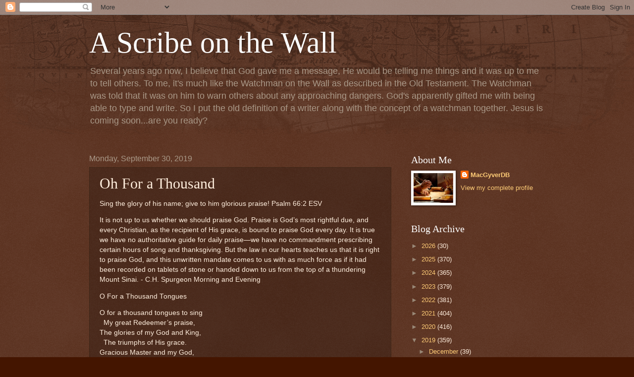

--- FILE ---
content_type: text/html; charset=utf-8
request_url: https://www.google.com/recaptcha/api2/aframe
body_size: 266
content:
<!DOCTYPE HTML><html><head><meta http-equiv="content-type" content="text/html; charset=UTF-8"></head><body><script nonce="KnaNgI3mrWAEtE3ytGtRUw">/** Anti-fraud and anti-abuse applications only. See google.com/recaptcha */ try{var clients={'sodar':'https://pagead2.googlesyndication.com/pagead/sodar?'};window.addEventListener("message",function(a){try{if(a.source===window.parent){var b=JSON.parse(a.data);var c=clients[b['id']];if(c){var d=document.createElement('img');d.src=c+b['params']+'&rc='+(localStorage.getItem("rc::a")?sessionStorage.getItem("rc::b"):"");window.document.body.appendChild(d);sessionStorage.setItem("rc::e",parseInt(sessionStorage.getItem("rc::e")||0)+1);localStorage.setItem("rc::h",'1769800265063');}}}catch(b){}});window.parent.postMessage("_grecaptcha_ready", "*");}catch(b){}</script></body></html>